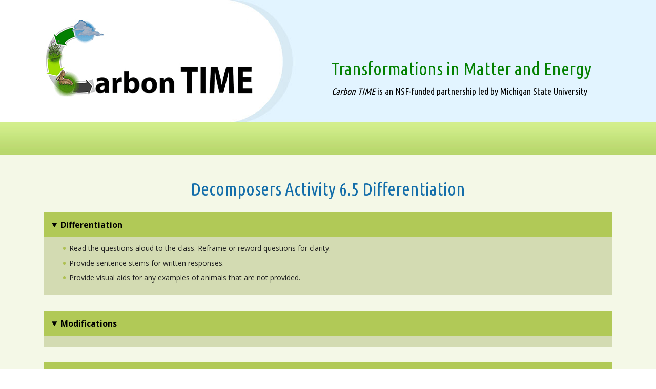

--- FILE ---
content_type: text/html; charset=UTF-8
request_url: https://carbontime.create4stem.msu.edu/node/1966
body_size: 3057
content:
<!DOCTYPE html>
<html lang="en" dir="ltr" prefix="content: http://purl.org/rss/1.0/modules/content/  dc: http://purl.org/dc/terms/  foaf: http://xmlns.com/foaf/0.1/  og: http://ogp.me/ns#  rdfs: http://www.w3.org/2000/01/rdf-schema#  schema: http://schema.org/  sioc: http://rdfs.org/sioc/ns#  sioct: http://rdfs.org/sioc/types#  skos: http://www.w3.org/2004/02/skos/core#  xsd: http://www.w3.org/2001/XMLSchema# ">
  <head>
    <meta charset="utf-8" />
<noscript><style>form.antibot * :not(.antibot-message) { display: none !important; }</style>
</noscript><meta name="Generator" content="Drupal 10 (https://www.drupal.org)" />
<meta name="MobileOptimized" content="width" />
<meta name="HandheldFriendly" content="true" />
<meta name="viewport" content="width=device-width, initial-scale=1.0" />
<link rel="icon" href="/themes/cartime/favicon.ico" type="image/vnd.microsoft.icon" />
<link rel="canonical" href="https://carbontime.create4stem.msu.edu/node/1966" />
<link rel="shortlink" href="https://carbontime.create4stem.msu.edu/node/1966" />

    <title>Decomposers Activity 6.5 Differentiation | Carbon TIME</title>
    <link rel="stylesheet" media="all" href="/core/modules/system/css/components/align.module.css?t6rdd1" />
<link rel="stylesheet" media="all" href="/core/modules/system/css/components/fieldgroup.module.css?t6rdd1" />
<link rel="stylesheet" media="all" href="/core/modules/system/css/components/container-inline.module.css?t6rdd1" />
<link rel="stylesheet" media="all" href="/core/modules/system/css/components/clearfix.module.css?t6rdd1" />
<link rel="stylesheet" media="all" href="/core/modules/system/css/components/details.module.css?t6rdd1" />
<link rel="stylesheet" media="all" href="/core/modules/system/css/components/hidden.module.css?t6rdd1" />
<link rel="stylesheet" media="all" href="/core/modules/system/css/components/item-list.module.css?t6rdd1" />
<link rel="stylesheet" media="all" href="/core/modules/system/css/components/js.module.css?t6rdd1" />
<link rel="stylesheet" media="all" href="/core/modules/system/css/components/nowrap.module.css?t6rdd1" />
<link rel="stylesheet" media="all" href="/core/modules/system/css/components/position-container.module.css?t6rdd1" />
<link rel="stylesheet" media="all" href="/core/modules/system/css/components/reset-appearance.module.css?t6rdd1" />
<link rel="stylesheet" media="all" href="/core/modules/system/css/components/resize.module.css?t6rdd1" />
<link rel="stylesheet" media="all" href="/core/modules/system/css/components/system-status-counter.css?t6rdd1" />
<link rel="stylesheet" media="all" href="/core/modules/system/css/components/system-status-report-counters.css?t6rdd1" />
<link rel="stylesheet" media="all" href="/core/modules/system/css/components/system-status-report-general-info.css?t6rdd1" />
<link rel="stylesheet" media="all" href="/core/modules/system/css/components/tablesort.module.css?t6rdd1" />
<link rel="stylesheet" media="all" href="/themes/contrib/bartik/css/classy/components/node.css?t6rdd1" />
<link rel="stylesheet" media="print" href="/themes/cartime/css/print.css?t6rdd1" />
<link rel="stylesheet" media="all" href="/themes/cartime/css/bootstrap.min.css?t6rdd1" />
<link rel="stylesheet" media="all" href="/themes/cartime/css/custom-style.css?t6rdd1" />
<link rel="stylesheet" media="all" href="/themes/cartime/css/responsive.css?t6rdd1" />

    
  </head>
  <body class="layout-no-sidebars path-node page-node-type-page">
        <a href="#main-content" class="visually-hidden focusable skip-link">
      Skip to main content
    </a>
    
      <div class="dialog-off-canvas-main-canvas" data-off-canvas-main-canvas>
    <header id="header" class="header background_header" role="banner">
	<div class="top_bg">
    <div class="container">
      <div class="col-md-12">
        <div class="row">
          <div class="col-md-6 left_sec">
            <div class="logo">   <div class="clearfix region region-header">
    <div id="block-cartime-branding" class="clearfix site-branding block block-system block-system-branding-block">
  
    
        <a href="/" rel="home" class="site-branding__logo">
      <img src="/sites/carbontime/files/logo.png" alt="Home" />
    </a>
    </div>

  </div>
</div>
            <span></span> </div>
          <div class="col-md-6 right_top">
              <div class="region region-header-right">
    <div id="block-subsiteslogan" class="block block-block-content block-block-content0e27ba70-afe7-4d45-9078-5e8e878b3e71">
  
    
      <div class="content">
      
            <div class="clearfix text-formatted field field--name-body field--type-text-with-summary field--label-hidden field__item"><p>Transformations in Matter and Energy <span><em>Carbon TIME</em> is an NSF-funded partnership led by Michigan State University</span> </p></div>
      
    </div>
  </div>

  </div>
 </div>
        </div>
      </div>
    </div>
  </div>
  <div class="menu_bg">
    <div class="container">
      <div class="row">
        <div class="col-md-12">
          <nav id="nav-primary">
            <div class="togglebutton">
              <button class="btn-open">&nbsp;</button>
            </div>
            
          </nav>
      </div>
    </div>
  </div>
    </header>
   <!--Header end-->
<div class="wrapper">
  <main class="background_container">
    <section class="internal_pages  in_main">
      <h2 class="hide"> &ensp;</h2>
      <div class="container">
        <div class="row">
		                  <div class="col-md-12 col-sm-12 ">
             <div class="region region-breadcrumb">
    <div data-drupal-messages-fallback class="hidden"></div>

  </div>

              <div class="region region-content">
    <div id="block-cartime-page-title" class="block block-core block-page-title-block">
  
    
      <div class="content">
      

  <h1 class="title page-title"><span property="schema:name" class="field field--name-title field--type-string field--label-hidden">Decomposers Activity 6.5 Differentiation</span>
</h1>


    </div>
  </div>
<div id="block-cartime-content" class="block block-system block-system-main-block">
  
    
      <div class="content">
      
<article data-history-node-id="1966" about="/node/1966" typeof="schema:WebPage" class="node node--type-page node--view-mode-full clearfix">
  <header>
    
            <span property="schema:name" content="Decomposers Activity 6.5 Differentiation" class="rdf-meta hidden"></span>

      </header>
  <div class="node__content clearfix">
    
            <div property="schema:text" class="clearfix text-formatted field field--name-body field--type-text-with-summary field--label-hidden field__item"><form method="post" id="collapse-text-dynamic-form-number-1" accept-charset="UTF-8">
<details class="collapse-text-details collapsible ch js-form-wrapper form-wrapper" open="open">
<summary role="button" aria-expanded="true">Differentiation</summary>
<div class="details-wrapper">
<div class="collapse-text-text">
<ul>
<li>Read the questions aloud to the class. Reframe or reword questions for clarity.</li>
<li>Provide sentence stems for written responses.</li>
<li>Provide visual aids for any examples of animals that are not provided.</li>
</ul>
</div>
</div>
</details>
<details class="collapse-text-details collapsible ch js-form-wrapper form-wrapper" open="open">
<summary role="button" aria-expanded="true">Modifications</summary>
<div class="details-wrapper">
</div>
</details>
<details class="collapse-text-details collapsible ch js-form-wrapper form-wrapper" open="open">
<summary role="button" aria-expanded="true">Extending the Learning</summary>
<div class="details-wrapper">
</div>
</details>
</form>
</div>
      
  </div>
</article>

    </div>
  </div>

  </div>

             
            
          </div>
		           </div>
      </div>
    </section>
  </main>
  <!--background_container--> 
</div>
<!--main_wrapper-->
  <footer id="footer-Primary">
  <div class="footer-bg"></div>
  <div class="container">
    <div class="row">
      <div class="col-md-7 legal">
        <div class="legal_img"><img src="/themes/cartime/images/creative_commons.png"  width="75"></div>
        <p><em>Carbon TIME</em> is licensed under a <a href="#">Creative Commons Attribution-NonCommercial-ShareAlike 4.0 International License</a>.</p>
        <p>This research is supported in part by grants from the National Science Foundation: CCE: A Learning Progression-based System for Promoting Understanding of Carbon-transforming Processes (DRL-1020187), and Sustaining Responsive and Rigorous Teaching Based on Carbon TIME (DRL-1440988). Any opinions, findings, and conclusions or recommendations expressed in this material are those of the author(s) and do not necessarily reflect the views of the National Science Foundation.</p>
      </div>
      <div class="col-md-4">
        <div id="footer-logos-right"> <span><img src="/themes/cartime/images/brand1.gif"></span> <span><img src="/themes/cartime/images/brand2.gif"></span> <span><img src="/themes/cartime/images/brand3.gif"></span> <span><img src="/themes/cartime/images/brand4.gif"></span> <span><img src="/themes/cartime/images/brand5.gif"></span> <span><img src="/themes/cartime/images/brand6.png"></span> </div>
      </div>
    </div>
  </div>
</footer>
  </div>

    
    <script type="application/json" data-drupal-selector="drupal-settings-json">{"path":{"baseUrl":"\/","pathPrefix":"","currentPath":"node\/1966","currentPathIsAdmin":false,"isFront":false,"currentLanguage":"en"},"pluralDelimiter":"\u0003","suppressDeprecationErrors":true,"user":{"uid":0,"permissionsHash":"3dea0e92984dccf84862e524436ea3e07379d1d8c782462269630b6133077f5a"}}</script>
<script src="/core/assets/vendor/jquery/jquery.min.js?v=3.7.1"></script>
<script src="/core/assets/vendor/once/once.min.js?v=1.0.1"></script>
<script src="/core/misc/drupalSettingsLoader.js?v=10.5.6"></script>
<script src="/core/misc/drupal.js?v=10.5.6"></script>
<script src="/core/misc/drupal.init.js?v=10.5.6"></script>
<script src="/themes/cartime/js/bootstrap.min.js?v=10.5.6"></script>
<script src="/themes/cartime/js/respond.min.js?v=10.5.6"></script>
<script src="/themes/cartime/js/add.js?v=10.5.6"></script>
<script src="/core/misc/debounce.js?v=10.5.6"></script>
<script src="/core/misc/form.js?v=10.5.6"></script>
<script src="/core/misc/details-summarized-content.js?v=10.5.6"></script>
<script src="/core/misc/details-aria.js?v=10.5.6"></script>
<script src="/core/misc/details.js?v=10.5.6"></script>

  </body>
</html>


--- FILE ---
content_type: text/css
request_url: https://carbontime.create4stem.msu.edu/themes/cartime/css/custom-style.css?t6rdd1
body_size: 4907
content:
/*
 * @import url("Global_Setting.css");
 * @import url("fonts/stylesheet.css");
 */
@import url('https://fonts.googleapis.com/css2?family=Open+Sans:wght@300;400;600;700;800&display=swap');
@import url('https://fonts.googleapis.com/css2?family=Ubuntu+Condensed&display=swap');
font {
	font-family: 'Open Sans', sans-serif;
	font-family: 'Ubuntu Condensed', sans-serif;
}
.container {
	max-width: 1140px !important;
	padding:0 !important;
}


.container-fluid {
	padding:0 !important;
}
/*---------------Stiky Footer Css----------------*/

html, body {
	height: 100%;
	font-family: 'Open Sans', sans-serif;
	font-size:14px;
	line-height:1.5;
	color:#222;
}
p {
	margin-bottom: 20px;
}
.wrapper {
	min-height: 100%;
	height: auto !important;
	margin: 0 auto;
	z-index: 0;
	float: left;
	width: 100%;
	background: #f4f8e7;
}
#footer-Primary {
	background-color: #e2f4ff;
	bottom: 0;
	width: 100%;
	float: left;
	height: 144px;
	overflow: hidden;
}
.background_header {
	float: left;
	width: 100%;
}
.path-frontpage .background_container {
	float: left;
	width: 100%;
	padding-top: 30px;
	padding-bottom: 90px;
}
.path-node .background_container {
	padding-top: 45px;
}
.sidebar_primary {
	background:#eee;
}
.copyright {
	line-height:40px;
}
.copyright:before {
	content:"\f1f9";
	font-family: "FontAwesome";
	margin-right:3px;
}
/*--------------Header nav start---------------*/
#nav-primary {
	float: left;
	width: 100%;
}
#nav-primary ul.menu > li:last-child {
	display: block;
	float: right;
	height: 81px;
	background-image: url(../images/btn_bg.gif);
	background-repeat: no-repeat;
	background-position: left top;
	width: 189px;
	line-height: 81px;
	text-align: center;
	position: absolute;
	top: -9px;
	z-index: 9;
	color: #000;
	right: 15px;
	font-size: 16px;
}
#nav-primary ul.menu > li:last-child a {
	position: relative;
	padding: 0;
	top: -10px;
}
#nav-primary ul.menu {
	margin: 0px;
	padding: 0px;
}
#nav-primary ul.menu li {
	display: block;
	float: left;
	position:relative;
}
#nav-primary ul.menu > li > a {
	color: #666;
	display: block;
	padding: 0 10px;
	text-decoration: none;
 transition: all .3s ease-in-out;
-moz-transition: all .3s ease-in-out;
-webkit-transition: all .3s ease-in-out;
}
#nav-primary ul.menu li:hover > a, #nav-primary ul.menu li > a.is-active {
	color: #000;
}

/*#nav-primary a.drop_d::after {
  content: "\f0d7";
  font-family: 'FontAwesome';
  display: block;
  float: right;
  height: 15px;
  margin-left: 5px;
  margin-top: 2px;
  width: 15px;
}
*/
#nav-primary a.drop_d::after {
 content: "\e010";
 font-family: 'Glyphicons Halflings';
 display: block;
 float: right;
 height: 15px;
 margin-left: 5px;
 margin-top: 2px;
 width: 15px;
}
#nav-primary ul.menu ul {
	left: 0;
	position: absolute;
	top: 55px;
	min-width: 220px;
	display: none;
	box-shadow: inherit !important;
	border: 0 none !important;
	padding: 0;
	z-index: 999;
}
#nav-primary ul.menu ul::before {
 content: "";
 display: block;
 width: 100px;
 background-color:transparent;
 height: 10px;
 float: left;
 position: relative;
 top: -10px;
}
#nav-primary ul.menu li:hover > a {
	color: #048101;
}
#nav-primary ul.menu li > a.active {
	color: #fff;
	background: #5f8a45 !important;
}
#nav-primary ul.menu li {
	display: block;
	float: left;
	position: relative;
	padding: 12px 1px !important;
}
#nav-primary ul.menu > li > a {
	color: #000;
	display: block;
	text-decoration: none;
 transition: all .3s ease-in-out;
 -moz-transition: all .3s ease-in-out;
 -webkit-transition: all .3s ease-in-out;
	font-size: 16px;
	font-weight: 400;
	padding: 10px 14.5px 16px;
	position: relative;
	position: relative;
	top: 5px;
}
/*#nav-primary ul.menu li:hover ul{
	display:block;
}*/



#nav-primary ul.menu ul li {
	padding: 12px 20px;
	display: block;
	width: 100%;
	float: left;
	background-color: #98b15d;
	border-bottom:1px solid #fff;
	color: #222;
}
#nav-primary ul.menu ul li a {
	color: #222;
	padding: 0.4em 1.5em;
}
/*--------------Header nav end---------------*/




.togglebutton {
	display: none;
}
.togglebutton .btn-open, .togglebutton .btn-close {
	background-position: center center;
	background-repeat: no-repeat;
	background-size: 100% auto;
	display: block;
	float: right;
	height: 35px;
	text-decoration: none;
	width: 35px;
	position: relative;
	background-color: transparent;
}
.btn-open {
	background-image:url(../images/toggle_open.png);
}
.btn-close {
	background-image:url(../images/toggle_close.png);
	background-size:100% !important;
	background-position: center top;
}
 .togglebutton .btn-open::before {
 content: "Menu";
 position: absolute;
 right: 41px;
 top: -10px;
}
#nav-primary ul.menu {
	display: block;
}
 #nav-primary a.drop_d1::after {
 content: "\f0d7";
 font-family: 'FontAwesome';
 display: block;
 float: right;
 height: 15px;
 margin-left: 5px;
 margin-top: 2px;
 width: 15px;
}
/*---29-07-21---*/


.logo {
	position: relative;
	top: 33px;
	float: left;
	z-index: 2;
}
.top_bg {
	/*height: 239px;*/
	float: left;
	width: 100%;
	position: relative;
}
.menu_bg {
	float: left;
	width: 100%;
	min-height: 64px;
	background-image: url(../images/menu_bg.gif);
	background-repeat: repeat-x;
	background-position: left top;
}
.left_sec > span {
	display: block;
	height: 100%;
	left: 0;
	position: absolute;
	top: 0;
	width: 100%;
	z-index: 1;
}
.left_sec > span::after {
 content: "";
 display: block;
 background-image: url(../images/header-bg.jpg);
 background-repeat: no-repeat;
 background-position: left top;
 background-size: contain;
 min-height: 239px;
	/* margin: 0 -15px 0 -9999px; */
	padding: 0 9999px 0 0;
 height: 100%;
 position: relative;
 left: -5px;
}
 .top_bg::after {
 content: "";
 background-color: #e2f4ff;
 position: absolute;
 top: 0;
 right: 0;
 width: 50%;
 height: 100%;
}
.right_top {
	z-index: 2;
	padding-left: 7px;
}
.right_top p {
	color: #048101;
	font-size: 35px;
	font-family: 'Ubuntu Condensed', sans-serif;
	float: left;
	width: 100%;
	margin-top: 108px;
	font-weight: 300;
	margin-bottom: 5px;
}
.right_top span {
	color: #000000;
	font-size: 18px;
	font-family: 'Ubuntu Condensed', sans-serif;
	float: left;
	width: 100%;
	margin-top: 5px;
}
a.asign_link {
	display: block;
	float: right;
	height: 81px;
	background-image: url(../images/btn_bg.gif);
	background-repeat: no-repeat;
	background-position: left top;
	width: 189px;
	line-height: 81px;
	text-align: center;
	position: absolute;
	top: -9px;
	z-index: 9;
	color: #000;
	right: 15px;
	font-size: 16px;
}
.footer-bg {
	background: #fff;
	width: 41%;
	position: absolute;
	right: 0px;
	height: 144px;
}
#footer-logos-right {
	background: url(../images/footer.gif) no-repeat 0 0;
	float: right;
	width: 592px;
	height: 144px;
	padding-left: 48px;
	text-align: right;
	padding-left: 15px;
	padding-top: 28px;
	position: absolute;
	left: 30px;
}
#footer-Primary .legal {
	padding-top: 17px;
	font-size: 10px;
	line-height: 1.2;
	padding-left: 25px;
}
#footer-Primary .legal p {
	margin-bottom: 20px;
	margin-top: 1.5em;
	color:#212529;
}
#footer-Primary .legal p a {
	color:#212529;
}
.legal_img {
	float:left;
}
#footer-logos-right span img {
	margin-left: 8px;
}
h1.title, .not-front h1.title, .path-frontpage h2.title a, h2.title a {
	font-family: 'Ubuntu Condensed', sans-serif;
	color: #146eaa;
	font-size: 35px;
	font-weight: normal;
	padding: 0;
	/*margin: 15px 0;*/
}
 .path-frontpage .background_container ul li::before {
 content: '•';
 color: #aec052;
 position: absolute;
 margin-left: -14px;
 margin-top: -6px;
 font-size: 23px;
}
.path-frontpage .background_container ul li {
	list-style: none;
	margin-bottom:8px;
}
.path-frontpage .background_container h1 {
	font-family: 'Ubuntu Condensed', sans-serif;
	color: #146eaa;
	font-size: 35px;
	font-weight: normal;
	padding: 0;
	margin: 15px 0 30px;
}
.path-frontpage .background_container table {
	width: 100% !important;
}
a, a:link {
	color: #176daa;
}
.background_container .container {
	padding: 0 15px !important;
}
.fancy {
	margin-left: 20px;
	float: right;
	margin-top: -65px;
	border: 0px solid #fff;
	box-shadow: 5px 5px 5px #ccc;
	border-radius: 25px;
	margin-right: 13px;
	overflow: hidden;
}
.what_carbon p {
	margin-bottom: 20px;
}
.what_carbon p:last-child {
	margin-bottom: 5px;
}
.crb_video .col-md-4 {
	text-align: center;
	margin-top: 17px;
}
.crb_video .col-md-4 iframe {
	margin-bottom: 27px;
}
.crb_video .container .row:last-child {
	padding: 0 12px !important;
}
.rources .col-md-3 {
	text-align: center;
	padding-top: 20px;
}
.rources .col-md-3 img {
	margin-bottom: 10px;
}
.path-node .title.page-title {
	text-align: center;
	font-family: 'Ubuntu Condensed', sans-serif;
	margin-bottom: 24px !important;
}
/* 
.background_container {
	padding-top: 47px;
}
 */
#quicktabs-about_page {
	border-bottom: 0 none;
	margin: 0 !important;
	padding: 0 !important;
	list-style: none !important;
	margin-top: 20px !important;
	float: left;
	width: 100%;
}
.pamela ul.quicktabs-tabs {
	position: relative;
	top: 8px;
	z-index: 5;
	margin: 0;
	padding: 0;
	margin-left: 6px;
}
.pamela .quicktabs-tabs > li > a {
	border-radius: 15px 15px 0 0;
	text-decoration: none;
	border-right: 1px solid #eee;
	border-top: 1px solid #eee;
	background-color: #c3e080;
	color: #000;
	font-size: 16px;
	line-height: 2.95em;
	border-bottom: 0 none;
	padding: 0 12px !important;
	font-weight: normal;
	display: block;
	float: left;
	text-shadow: inherit;
}
.pamela .quicktabs-tabs > li > a:hover, .pamela .quicktabs-tabs > li.active > a:hover {
	text-decoration: none;
	border-color: #99b062;
	background: #99b062 url('images/bg-shade-medium.png') repeat-x bottom left;
	color: #fff;
}
.pamela .quicktabs-tabs > li.active > a:hover, .pamela .quicktabs-tabs > li.active > a:focus {
	background: #608948;
	color: #fff;
	background-image:none;
}
.pamela .quicktabs-tabs > li.active > a {
	height: 3.05em;
	min-height: 3.37em;
	line-height: 3.15em;
	font-weight: normal;
	border: 1px solid #eee;
	background-color: #608948;
	border-color: #555;
	color: #fff;
	font-size: 16px;
	font-weight: normal;
	top: -0.425em;
	position: relative;
	display: block;
	float: left;
	text-shadow: inherit;
	border-radius: 15px 15px 0 0;
}
.pamela .quicktabs-tabpage {
	width: 95%;
	background-color: transparent;
	padding: 15px 10px 30px 11px;
	border: 0 none;
	border-radius: 0;
	float: left;
}
#quicktabs-container-about_page {
	float: left;
	width: 100%;
}
#quicktabs-container-about_page table {
	width: 100% !important;
	max-width: 1020px;
}
#quicktabs-container-about_page td {
	color: #000 !important;
	background: #d3dbb2 !important;
	padding: 10px 20px;
	border: 1px solid #fff;
	height:20px;
}
#quicktabs-container-about_pagetd strong {
	color: #000 !important;
	font-weight:bold;
}
.unit_setup {
	width: 100%;
	float: left;
	margin-top: 125px;
}
table.units {
	background: url(../images/shema.jpg) no-repeat 0 40px;
	height: 251px;
	min-width: 970px;
	position: relative;
	margin-right: -15px;
	margin-left: -15px;
}
table.units td:nth-child(1), table.sub-units td:nth-child(1) {
 width: 250px;
}
 table.units td:nth-child(2) {
 padding-left: 70px;
}
table.units td:nth-child(3) {
 padding-left: 70px;
}
table.units td:nth-child(3), table.sub-units td:nth-child(3) {
 width: 390px;
}
table.units td {
	position: relative;
	top: -20px;
	text-align:center;
}
 table.units td:nth-child(1) div {
 background: #57868e;
 background: -moz-linear-gradient(top, #57868e 0%, #508188 24%, #487d85 50%, #467b83 79%, #3b767c 100%);
 background: -webkit-linear-gradient(top, #57868e 0%, #508188 24%, #487d85 50%, #467b83 79%, #3b767c 100%);
 background: linear-gradient(to bottom, #57868e 0%, #508188 24%, #487d85 50%, #467b83 79%, #3b767c 100%);
 filter: progid:DXImageTransform.Microsoft.gradient( startColorstr='#57868e', endColorstr='#3b767c', GradientType=0 );
 -webkit-box-shadow: inset 4px 4px 1px 1px rgba(56, 102, 128, 1);
 -moz-box-shadow: inset 4px 4px 1px 1px rgba(56, 102, 128, 1);
 box-shadow: inset 4px 4px 1px 1px rgba(56, 102, 128, 1);
}
 table.units td:nth-child(1) div {
 padding-top: 33px;
}
table.units td div {
	width: 125px;
	height: 125px;
	padding-top: 40px;
	box-sizing: border-box;
	background: #c8e169;
	border-radius: 50%;
	margin: 0 auto;
	display: block;
	-webkit-box-shadow: inset 4px 4px 1px 1px rgba(178, 199, 98, 1);
	-moz-box-shadow: inset 4px 4px 1px 1px rgba(178, 199, 98, 1);
	box-shadow: inset 4px 4px 1px 1px rgba(178, 199, 98, 1);
	border: 4px solid #f3f5ea;
	background: #d2e770;
	background: -moz-linear-gradient(top, #d2e770 0%, #cce46a 24%, #c2de65 50%, #bedc62 79%, #b7d65e 100%);
	background: -webkit-linear-gradient(top, #d2e770 0%, #cce46a 24%, #c2de65 50%, #bedc62 79%, #b7d65e 100%);
	background: linear-gradient(to bottom, #d2e770 0%, #cce46a 24%, #c2de65 50%, #bedc62 79%, #b7d65e 100%);
 filter: progid:DXImageTransform.Microsoft.gradient( startColorstr='#d2e770', endColorstr='#b7d65e', GradientType=0 );
	line-height: 1.2;
	color: #fff;
	font-weight: bold;
}
table.units td:nth-child(2) div {
 background: #b2c458;
 background: -moz-linear-gradient(top, #b2c458 0%, #a8be52 24%, #a3ba4e 50%, #9eb84b 79%, #96b244 100%);
 background: -webkit-linear-gradient(top, #b2c458 0%, #a8be52 24%, #a3ba4e 50%, #9eb84b 79%, #96b244 100%);
 background: linear-gradient(to bottom, #b2c458 0%, #a8be52 24%, #a3ba4e 50%, #9eb84b 79%, #96b244 100%);
 filter: progid:DXImageTransform.Microsoft.gradient( startColorstr='#b2c458', endColorstr='#96b244', GradientType=0 );
 -webkit-box-shadow: inset 4px 4px 1px 1px rgba(148, 163, 78, 1);
 -moz-box-shadow: inset 4px 4px 1px 1px rgba(148, 163, 78, 1);
 box-shadow: inset 4px 4px 1px 1px rgba(148, 163, 78, 1);
}
table.units td:nth-child(2) div, table.units td:nth-child(3) div {
 float: left;
}
table.units td div a {
	display: block;
	font-size: 11px;
	text-decoration: underline;
	font-weight: normal !important;
	color: #fff !important;
	padding-top: 10px;
}
 table.units td:nth-child(3) div {
 background: #83c8a9;
 background: -moz-linear-gradient(top, #83c8a9 0%, #7bc5a4 24%, #76c1a0 50%, #70bd9b 79%, #66b796 100%);
 background: -webkit-linear-gradient(top, #83c8a9 0%, #7bc5a4 24%, #76c1a0 50%, #70bd9b 79%, #66b796 100%);
 background: linear-gradient(to bottom, #83c8a9 0%, #7bc5a4 24%, #76c1a0 50%, #70bd9b 79%, #66b796 100%);
 filter: progid:DXImageTransform.Microsoft.gradient( startColorstr='#83c8a9', endColorstr='#66b796', GradientType=0 );
 -webkit-box-shadow: inset 4px 4px 1px 1px rgba(99, 169, 158, 1);
 -moz-box-shadow: inset 4px 4px 1px 1px rgba(99, 169, 158, 1);
 box-shadow: inset 4px 4px 1px 1px rgba(99, 169, 158, 1);
}
.unit_setup .container {
	padding: 0 !important;
}
table.sub-units td {
	font-weight: bold;
	text-align: center;
	color: #666;
	padding-left: 10px;
	padding-top: 10px;
}
table.sub-units {
	font-size: 16px;
	margin-bottom: 40px;
}
 table.units td:nth-child(2), table.sub-units td:nth-child(2) {
 width: 510px;
}
.block-wrapper {
	padding-bottom: 0.75em;
	margin-bottom: .5em;
}
.block-wrapper span {
	width: 175px;
	height: 175px;
	padding-top: 60px;
	box-sizing: border-box;
	background: #c8e169;
	border-radius: 50%;
	float: left;
	display: block;
	background: #57868e;
	background: -moz-linear-gradient(top, #57868e 0%, #508188 24%, #487d85 50%, #467b83 79%, #3b767c 100%);
	background: -webkit-linear-gradient(top, #57868e 0%, #508188 24%, #487d85 50%, #467b83 79%, #3b767c 100%);
	background: linear-gradient(to bottom, #57868e 0%, #508188 24%, #487d85 50%, #467b83 79%, #3b767c 100%);
 filter: progid:DXImageTransform.Microsoft.gradient( startColorstr='#57868e', endColorstr='#3b767c', GradientType=0 );
	-webkit-box-shadow: inset 4px 4px 1px 1px rgba(56, 102, 128, 1);
	-moz-box-shadow: inset 4px 4px 1px 1px rgba(56, 102, 128, 1);
	box-shadow: inset 4px 4px 1px 1px rgba(56, 102, 128, 1);
	border: 4px solid #f3f5ea;
	line-height: 1.4;
	color: #fff;
	margin-right: 19px;
	text-align: center;
	font-size: 20px;
	margin-top: -10px;
}
#child01, #child02, #child03 {
	padding: 6px 0;
}
.p_bot {
	margin-bottom: 60px;
	float: left;
}
.block-wrapper #child02 span {
	background: #b2c458;
	background: -moz-linear-gradient(top, #b2c458 0%, #a8be52 24%, #a3ba4e 50%, #9eb84b 79%, #96b244 100%);
	background: -webkit-linear-gradient(top, #b2c458 0%, #a8be52 24%, #a3ba4e 50%, #9eb84b 79%, #96b244 100%);
	background: linear-gradient(to bottom, #b2c458 0%, #a8be52 24%, #a3ba4e 50%, #9eb84b 79%, #96b244 100%);
 filter: progid:DXImageTransform.Microsoft.gradient( startColorstr='#b2c458', endColorstr='#96b244', GradientType=0 );
	-webkit-box-shadow: inset 4px 4px 1px 1px rgba(148, 163, 78, 1);
	-moz-box-shadow: inset 4px 4px 1px 1px rgba(148, 163, 78, 1);
	box-shadow: inset 4px 4px 1px 1px rgba(148, 163, 78, 1);
}
.block-wrapper #child03 span {
	background: #83c8a9;
	background: -moz-linear-gradient(top, #83c8a9 0%, #7bc5a4 24%, #76c1a0 50%, #70bd9b 79%, #66b796 100%);
	background: -webkit-linear-gradient(top, #83c8a9 0%, #7bc5a4 24%, #76c1a0 50%, #70bd9b 79%, #66b796 100%);
	background: linear-gradient(to bottom, #83c8a9 0%, #7bc5a4 24%, #76c1a0 50%, #70bd9b 79%, #66b796 100%);
 filter: progid:DXImageTransform.Microsoft.gradient( startColorstr='#83c8a9', endColorstr='#66b796', GradientType=0 );
	-webkit-box-shadow: inset 4px 4px 1px 1px rgba(99, 169, 158, 1);
	-moz-box-shadow: inset 4px 4px 1px 1px rgba(99, 169, 158, 1);
	box-shadow: inset 4px 4px 1px 1px rgba(99, 169, 158, 1);
}
.sidebar-left {
	margin: 0px 0px 25px 0px !important;
	position: relative;
}
.sidebar-left .sid_menu {
	border: 1px solid #acacac;
	-webkit-border-radius: 5px;
	-khtml-border-radius: 5px;
	-moz-border-radius: 5px;
	border-radius: 5px;
}
.sidebar-left .block-menu h2 {
	background: none;
	color: #038000;
	font-weight: normal;
	text-align: center;
	text-transform: none;
	padding: 8px 8px 8px 15px;
	font-size: 20px;
	font-weight: 600;
}
.sidebar-left .sid_menu li a.active {
	color: #000 !important;
}
.sidebar-left .sid_menu li.expanded > a {
	font-weight: bold;
}
li.expanded {
	list-style-image: url(../images/menu-expanded.png);
}
.sidebar-left .sid_menu li ul {
	margin-bottom: 5px;
	margin-top: 5px;
}
 .sidebar-left .sid_menu li ul li::before {
 content: '•';
 color: #176daa;
 position: absolute;
 margin-left: -14px;
 margin-top: -6px;
 font-size: 23px;
}
.sidebar-left .sid_menu li ul li {
	list-style: none;/* margin-left: -10px; */
}
.research h2 {
	border-radius: 25px;
	display: block;
	-webkit-box-shadow: inset 3px 3px 5px 1px #8ea145;
	-moz-box-shadow: inset 3px 3px 5px 1px #8ea145;
	box-shadow: inset 3px 3px 5px 1px #8ea145;
	color: #fff;
	background: #a5bb4f;
	font-size: 18px;
	padding-left: 20px;
	line-height: 28px;
	padding-top: 6px;
	padding-bottom: 6px;
	font-weight: bold;
}
.research ul li {
	list-style:none;
}
 .research ul li::before {
 content: '•';
 color: #aec052;
 position: absolute;
 margin-left: -14px;
 margin-top: -6px;
 font-size: 23px;
}
.research ul {
	margin-left: 25px;
	margin-top: 0;
}
.research ul li {
	margin-bottom: 5px;
}
.path-node .background_container #block-cartime-content table {
	width: 100% !important;
}
.path-node .background_container #block-cartime-content table td {
	color: #000 !important;
	background: #d3dbb2 !important;
	padding: 10px 20px;
	border: 1px solid #fff;
}
#superfish-menu-main-navigation li.active-trail, #superfish-menu-unit-menu li.active-trail, .block ul.sf-menu li.active-trail {
	background: #5f8a45 !important;
}
#superfish-menu-main-navigation li.active-trail a, #superfish-menu-unit-menu li.active-trail a, .block .sf-menu li.active-trail a {
	color: #fff !important;
}
/*#block-cartime-content{
    padding-bottom: 140px;
}*/
.sidebar-left .block-menu h2 {
	background: none;
	color: #038000;
	font-weight: normal;
	text-align: center;
	text-transform: none;
	font-family: sans-serif;
}
.sidebar-left .block-menu a.menu-toggle {
	display: none;
}
.sidebar-left .block-menu li.menu-item--expanded {
	list-style-image: url(../images/menu-expanded.png);
}
.sidebar-left .block-menu li.menu-item--expanded > a {
	font-weight: bold;
}
.sidebar-left .menu-item--expanded.menu-item--active-trail > a, .sidebar-left .block-menu li a.is-active {
	color: #000 !important;
}
.sidebar-left .block .content {
	padding: 6px;
	margin: 0;
}
.sidebar-left .block ul {
	margin: 0;
	padding: 0 0 0.25em 1em;
}
.sidebar-left ul.menu li {
	margin: 0 0 0 0.5em;
}
.sidebar-left .block {
	padding: 5px;
}
.col-md-6.left_sec {
	overflow: hidden;
	height: 239px;
}
h2.hide {
	display: none;
}
#block-block-13, #block-block-14, #block-block-15 {
	margin-bottom: 25px;
}
#block-cartime-content h2 {
	border-radius: 25px;
	display: block;
	-webkit-box-shadow: inset 3px 3px 5px 1px #8ea145;
	-moz-box-shadow: inset 3px 3px 5px 1px #8ea145;
	box-shadow: inset 3px 3px 5px 1px #8ea145;
	color: #fff;
	background: #a5bb4f;
	font-size: 18px;
	padding-left: 20px;
	line-height: 28px;
	padding-top: 6px;
	padding-bottom: 6px;
	font-weight: bold;
}
#block-cartime-content li {
	list-style: none;
}
 #block-cartime-content ul li::before {
 content: '•';
 color: #aec052;
 position: absolute;
 margin-left: -14px;
 margin-top: -6px;
 font-size: 23px;
}
.pamela .quicktabs-tabpage article {
	float: left;
	width: 100%;
}
.collapsible {
	margin-bottom: 30px;
}
.collapsible summary {
	background: #b1c957;
	height: auto !important;
	padding: 13px 16px !important;
	font-weight: bold;
	color: #000;
	font-size: 16px;
}
 .collapsible ::marker {
 font-size: 12px;
}
.collapsible .details-wrapper {
	background: #d3dbb2;
	padding: 10px;
}
.table_no_background td a img {
	margin-bottom: 10px;
}
nav.tabs {
	float: left;
	width: 100%;
}
.tabs.primary {
	margin: 0;
	float: left;
	padding: 0;
}
.tabs .element-invisible {
	display:none
}
.tabs.primary li {
	display: inline;
	line-height: initial;
}
.tabs.primary li a {
	background-color: #f0f0f0;
	border-top: 1px solid #ccc;
	border-left: 1px solid #ccc;
	border-right: 1px solid #ccc;
	padding: 5px 10px;
}
.tabs.primary li a.is-active {
	background:#fff;
	color:#000;
}
/*--tabs end--*/
#user-login-form label span, #user-register-form label span, #user-pass label span {
	color:#F00;
}
#user-login-form, #user-register-form, #user-pass {
	padding: 0 15px;
	background-color: #f0f0f0;
	border: 1px solid #e6e6e6;
	-webkit-box-shadow: 0 0 15px 0 rgba(0, 0, 0, 0.12);
	-moz-box-shadow: 0 0 15px 0 rgba(0, 0, 0, 0.12);
	box-shadow: 0 0 15px 0 rgba(0, 0, 0, 0.12);
	padding: 15px 10px;
	margin-bottom: 20px;
	float: left;
}
#user-login-form .form-text, #user-register-form .form-text, #user-pass .form-text {
	width:100%;
	border:1px solid #dbdbdb;
	padding:7px 10px
}
#user-login-form .form-item .description, #user-register-form .form-item .description, #user-pass .form-item .description {
	font-size:.85em;
	font-size:14px;
	margin-top:7px;
	color:#666
}
#user-login-form input[type="submit"], #user-register-form input[type="submit"], #user-pass input[type="submit"] {
	background-color: #333;
	border: 0 none;
	color: #fff;
	padding: 8px 25px;
	text-transform: uppercase;
	cursor: pointer;
	margin-top: 10px;
	margin-bottom: 10px;
}
/*--drupal drupal user form end--*/


#block-cartime-content .table_no_background iframe {
	margin-bottom: 0px;
	position: relative;
	top: -8px;
	width: 100%;
}
#block-cartime-content .table_no_background p {
	padding: 0 15px;
}

.path-node #block-cartime-content li {
	list-style: none;
	margin-bottom: 8px;
}


/*#block-cartime-content {
	margin-bottom: 125px;
}*/

.dialog-off-canvas-main-canvas {
	height: 100%;
}

.path-node #block-cartime-content ol li {
	list-style: decimal;
}

.in_main h3 {
	margin-bottom: 10px;
	font-size: 19px;
	line-height: normal;
	color: #000;
	font-weight: 600;
	position: relative;
    z-index: 1;
    overflow: hidden;
    text-align: left;
	
}
.region-content-middle .node h3::after {
	position: absolute;
	top: 56%;
	overflow: hidden;
	width: 100%;
	margin-left: 0;
	content: "";
	border-top: 1px solid #dce4bd;
}

.region-content-middle .node h3 span {
	background: #f4f8e7 url(../images/h3.gif) no-repeat right 4px !important;
	padding-right: 20px;
	position: relative;
	z-index: 3;
	width: auto !important;
	display: inline;
	color: #000;
	font-size: 20px;
}

.layout-one-sidebar .background_container .container {
	max-width: 1232px !important;
}

.pamela .quicktabs-tabpage article {
	padding-left: 6px;
}

.layout-one-sidebar .title.page-title {
	text-align: left;
	margin-top: 15px;
	margin-bottom: 42px !important;
}

.layout-one-sidebar .background_container {
	padding-top: 30px;
}


.layout-one-sidebar .background_container .col-md-3 {
	-ms-flex: 0 0 21%;
	flex: 0 0 21%;
	max-width: 21%;
}

.layout-one-sidebar .background_container  .col-md-9 {
	-ms-flex: 0 0 79%;
	flex: 0 0 79%;
	max-width: 79%;
	padding-left: 5px;
}









